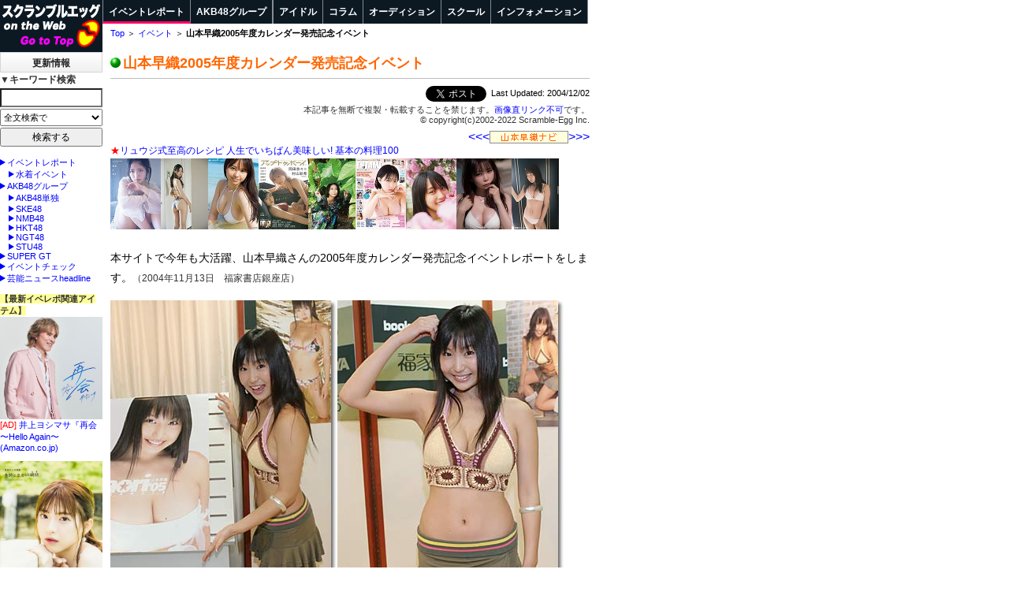

--- FILE ---
content_type: text/html
request_url: https://www.scramble-egg.com/artist/event/04yyamamoto_saori_cal.htm
body_size: 9265
content:
<!doctype html>
<html lang="ja"><!-- InstanceBegin template="/Templates/event_report.dwt" codeOutsideHTMLIsLocked="false" -->
<head prefix="og: http://ogp.me/ns# fb: http://ogp.me/ns/fb# article: http://ogp.me/ns/article#">
<meta charset="utf-8">
<!-- InstanceBeginEditable name="doctitle" -->
<title>山本早織2005年度カレンダー発売記念イベント [スクランブルエッグon the Web]</title>
<meta name="keywords" content="山本早織2005年度カレンダー発売記念イベント">
<!-- InstanceEndEditable -->

<meta name="viewport" content="width=device-width,initial-scale=1.0">
<meta name="color-scheme" content="light dark">
<link rel="shortcut icon" href="/favicon.ico" type="image/x-icon">
<link rel="apple-touch-icon" href="/apple-touch-icon-180x180.png" sizes="180x180">
<link rel="apple-touch-icon-precomposed" href="/apple-touch-icon-180x180.png" sizes="180x180">
<link rel="icon" href="/eggicon-192x192.png" type="image/png" sizes="192x192">
<link rel="alternate" type="application/rss+xml" title="RSS 1.0" href="https://www.scramble-egg.com/rss/whatsnew.rdf">
<script async src="https://www.googletagmanager.com/gtag/js?id=UA-899199-1"></script>
<script>window.dataLayer = window.dataLayer || [];function gtag(){dataLayer.push(arguments);}gtag('js', new Date());gtag('config', 'UA-899199-1');</script>
<link rel="stylesheet" href="../../css/firstview.css" media="all">
<script src="../../js/lib2020.js"></script>

<link rel="stylesheet" href="../../css/common.css" media="print" onload="this.media='all'">
<link rel="preload" href="../../css/smart2020.css" media="screen and (max-width: 764.98px)" as="style" onload="this.onload=null;this.rel='stylesheet'">
<link rel="preload" href="../../css/pc2020.css" media="screen and (min-width: 765px),print" as="style" onload="this.onload=null;this.rel='stylesheet'">
<link rel="preload" href="../../css/darkmode.css" media="(prefers-color-scheme:dark)" as="style" onload="this.onload=null;this.rel='stylesheet'">
<noscript>
<link rel="stylesheet" href="../../css/common.css" media="all">
<link rel="stylesheet" href="../../css/smart2020.css" media="screen and (max-width: 764.98px)">
<link rel="stylesheet" href="../../css/pc2020.css" media="screen and (min-width: 765px),print">
<link rel="stylesheet" href="../../css/darkmode.css" media="(prefers-color-scheme:dark)">
</noscript>
<script>!function(t){"use strict";t.loadCSS||(t.loadCSS=function(){});var e=loadCSS.relpreload={};if(e.support=function(){var e;try{e=t.document.createElement("link").relList.supports("preload")}catch(t){e=!1}return function(){return e}}(),e.bindMediaToggle=function(t){var e=t.media||"all";function a(){t.media=e}t.addEventListener?t.addEventListener("load",a):t.attachEvent&&t.attachEvent("onload",a),setTimeout(function(){t.rel="stylesheet",t.media="only x"}),setTimeout(a,3e3)},e.poly=function(){if(!e.support())for(var a=t.document.getElementsByTagName("link"),n=0;n<a.length;n++){var o=a[n];"preload"!==o.rel||"style"!==o.getAttribute("as")||o.getAttribute("data-loadcss")||(o.setAttribute("data-loadcss",!0),e.bindMediaToggle(o))}},!e.support()){e.poly();var a=t.setInterval(e.poly,500);t.addEventListener?t.addEventListener("load",function(){e.poly(),t.clearInterval(a)}):t.attachEvent&&t.attachEvent("onload",function(){e.poly(),t.clearInterval(a)})}"undefined"!=typeof exports?exports.loadCSS=loadCSS:t.loadCSS=loadCSS}("undefined"!=typeof global?global:this);</script>
<!-- InstanceParam name="category" type="text" value="" -->
<!-- InstanceParam name="canonical" type="boolean" value="false" -->
<!-- InstanceParam name="ogp" type="boolean" value="false" -->
<!-- InstanceParam name="value" type="text" value="" -->
<!-- InstanceParam name="imgurl" type="text" value="" -->
<!-- InstanceParam name="rel_links_opt" type="boolean" value="true" -->
<!-- InstanceParam name="id" type="text" value="event" -->
<!-- InstanceParam name="fotorama" type="boolean" value="false" -->
<!-- InstanceBeginEditable name="addstyle" -->
<meta property="og:description" content="">
<script type="application/ld+json"></script>
<script type="application/ld+json"></script>
<!-- InstanceEndEditable -->
</head>
<body id="event">
<header><!-- #BeginLibraryItem "/Library/logoNav.lbi" -->
<p id="sitelogo"><a href="/"><picture>
<source media="(max-width:764.98px)" srcset="/img/titlelogo18.png, /img/titlelogo18@2x.png 2x" width="160" height="48">
<source media="(min-width:765px)" srcset="/img/titlelogopc130.png, /img/titlelogopc130@2x.png 2x" width="130" height="66">
<img class="ie11" src="/img/titlelogopc130.png" alt="サイトトップへ" width="130" height="66"><span></span></picture></a></p>
<nav>
<ul>
<li><a href="/eventindex.htm">イベント<br>レポート</a></li>
<li><a href="/artist/akb48/">AKB48<br>グループ</a></li>
<li><a href="/artist/" id="w414">アイドル</a></li>
</ul>
<div id="nav-drawer">
<input id="nav-input" type="checkbox" class="nav-unshown">
<label id="nav-open" for="nav-input"><span></span></label>
<label class="nav-unshown" id="nav-close" for="nav-input"></label>
<div id="nav-content">
<ul>
<li><a href="/artist/" id="w375">アイドル</a></li>
<li><a href="/column/">コラム</a></li>
<li><a href="/audition/">オーディション</a></li>
<li><a href="/school/">スクール</a></li>
<li><a href="/info/">インフォメーション</a></li>
</ul><!--/nav-content--></div>
<!--/nav-drawer--></div>
</nav>
<!-- #EndLibraryItem -->
<ul id="BreadCrumbList">
<li><a href="/" target="_top">Top</a></li>
<li><a href="../../eventindex.htm">イベント</a></li>
<li><strong><!-- InstanceBeginEditable name="here" -->山本早織2005年度カレンダー発売記念イベント<!-- InstanceEndEditable --></strong></li>
</ul>
</header>
<div id="Wrapper">
<div id="Wtnsrch">
<p class="h_wtnew_btn"><a id="wtnew_a" href="/whatsnew.htm">更新情報</a></p>
<p class="sp_srch_btn pc_off"><a href="#sp_srch">検索する</a></p>
<div id="wtnew_info"></div><!-- #BeginLibraryItem "/Library/searchbox14.lbi" -->
<div id="modal">
<div id="sp_srch">
<a href="#" class="close_overlay"></a>
<div class="modal_window">
<h2>キーワード検索</h2>
<form action="/search.php" method="post" name="search2" id="search2" target="_blank" onSubmit="return checkkw2()">
<table class="kw_s_form_sp">
<tr><td class="graybold">▼キーワード検索</td></tr>
<tr><td><input class="kw" name="kw" type="text" accesskey="s" required></td></tr>
<tr><td><select name="engine">
<option value="namazu" selected>全文検索で</option>
<option value="y_egg">Yahooでサイト内を</option>
<option value="realtime">Yahooリアルタイムを</option>
<option value="auction">ヤフオク！を</option>
<option value="yahoo">YahooでWeb全体を</option>
<option value="amazon">Amazonで</option>
<option value="rakuten">楽天市場を</option>
<option value="dmm">DMM.comを</option>
<option value="eicbook">EIC-BOOKを</option>
</select></td></tr>
<tr><td><input type="submit" name="submit" value="検索する">
<input type="hidden" name="encode_hint" value="y"></td></tr>
</table>
</form>
<a href="#" class="btn_large">【戻る】</a>
</div><!--/.modal_window-->
</div><!--/#sp_srch-->
</div><!--/#modal-->
<!-- #EndLibraryItem -->
<!--/Wtnsrch--></div>
<main id="Contents">
<h1><span class="ball"></span><!-- InstanceBeginEditable name="h1" -->山本早織2005年度カレンダー発売記念イベント<!-- InstanceEndEditable --></h1>
<hr>
<div id="Updated"><a href="https://twitter.com/share" class="twitter-share-button" data-via="s_egg" data-count="none">ツイート</a>&nbsp;
<!-- InstanceBeginEditable name="date" -->Last Updated: 2004/12/02<br>
<!-- InstanceEndEditable --></div>
<div class="right credit"><small>本記事を無断で複製・転載することを禁じます。<span class="sp_off"><a href="../../info/restrictions02.htm#2">画像直リンク不可</a>です。</span><br>
&copy; copyright(c)2002-2022 Scramble-Egg Inc.</small></div>
<!-- InstanceBeginEditable name="navi" -->
<div align="right">
<table border="0" cellpadding="4" cellspacing="0">
<tr valign="middle">
<td class="s"><a href="04xyamamoto_saori.htm">&lt;&lt;&lt;</a></td>
<td><img src="../img/navi_sao.gif" alt="山本早織ナビ" width="100" height="16" title="山本早織イベントレポートを続けて見るときにご利用ください"></td>
<td class="s"><a href="04yyamamoto_saori.htm">&gt;&gt;&gt;</a></td>
</tr>
</table>
</div>
<!-- InstanceEndEditable -->
<div id="HeadAdTxt"></div>
<div id="ad_bnr_top"></div>
<div id="URI"></div>
<!-- InstanceBeginEditable name="body" -->
<div id="content">
<p>本サイトで今年も大活躍、山本早織さんの2005年度カレンダー発売記念イベントレポートをします。<span class="note">（2004年11月13日　福家書店銀座店）</span></p>
<p><img name="Photo1" src="img/04yyamasao_cal1.jpg" width="288" height="428" alt="Photo(山本早織)"><img name="Photo2" src="img/04yyamasao_cal2.jpg" width="288" height="428" alt="Photo"></p>
<p><span class="speak">「今日が18歳最後のイベントです」</span>というさおちゃん。もう19歳になった気分で、あんまり年は意識しなくなったそうです。</p>
<p>さて、今回のカレンダーのポイントは「完全プロデュース」。マネージャーと相談して衣装やシチュエーション、構図まですべてアイデアを出し、撮り下ろしたそうです。</p>
<p>意外にも<span class="speak">「実は生まれて初めてのカレンダー」</span>というさおちゃん。<span class="speak">「こんなに大きい自分になれてうれしいです」</span>と、もうすでに自分の部屋と廊下に貼って、妹の友達にもアピールしているのだとか。</p>
<p class="Ph_rCap" style="width: 228px;"><img src="img/04yyamasao_cal3.jpg" alt="Photo" width="228" height="338"><br>
<span class="caption">さおちゃんお気に入りの1～2月</span><br>
<br>
<img src="img/04yyamasao_cal4.jpg" alt="Photo" width="228" height="338"></p>
<p><span class="speak">「リビングに貼ろうとしたらお母さんが、『お父さんの仕事の人が来るのでちょっとそれは……』と却下された」</span>そうです。娘の水着を仕事関係の人に見られるのはやっぱり気がひけますよね。</p>
<p>――大人っぽい感じが多いような気がしますけど。<br>
<span class="speak">「そうですか？　自分ではわかんないです。でもデビュー当時から比べたら確実に大人っぽいですね(笑)」</span></p>
<p>――そりゃそうだ(笑)。気に入っている月はさっき1～2月って言ってましたがどこが？<br>
<span class="speak">「♪き～んの屏風にうつる日を～」</span><span class="note">（※いきなり歌い出す山本早織）</span><br>
マネージャー「金屏風に着物（柄の水着）を着てるっていうのをイメージして。髪型とマッチしてると思わない？」<br>
<span class="speak">「和が似合うらしいです」</span></p>
<p>カレンダーを作るにあたって、たくさん雑誌を見て、作りたいイメージがあったら切り抜くほど熱中したそうです。</p>
<p>――ファンの人にはどういう風に楽しんでもらいたですか？<br>
<span class="speak">「保存用には取っておいてほしいです。で、めくるたびに隣に貼っといてほしい。最後は全部貼ってあるって」</span><br>
――6枚貼るのは大変だよ。<br>
マネージャー「じゃあ来年はちっちゃいバージョンも作ろうかな」<br>
<span class="speak">「あと、大安とかそういうのが必要ですね。うちで大きい買い物するときは大安じゃないと買わないんですよ。車とか電化製品とか、見に行くのも買うのもなるべく大安で、赤口は絶対ダメなんです。お母さんが『ちょっとそれ書いてないのはマズイんじゃないの？』って(笑)。お母さん的分野では書いてほしい、みたいな」</span></p>
<p>――これだけ大きいカレンダーになるとホクロが目立つね。<br>
<span class="speak">「書いてませんよ(笑)。デビュー当時は、ホクロが消されてたんですよ。それを、（消さずに）つけていったら、胸だけ見てさおだってわかるって言われますね」</span></p>
<p>次週のDVDイベントレポートもお楽しみに。<span class="note">（撮影・取材　岡田）</span></p>
<!--/content--></div>
<!-- #BeginLibraryItem "/Library/backtoTop.lbi" -->
<div class="bkt"><a href="#" class="toTop">▲ この記事の先頭へ</a></div>
<!-- #EndLibraryItem -->
<p class="related">●関連アイテム</p>
<table border="0" cellpadding="4" cellspacing="0" class="items">
<tr>
<td><a href="https://www.amazon.co.jp/exec/obidos/ASIN/4777410870/scrambleeggco-22" target="_blank"><img src="../../goods/cal4777410870.jpg" alt="山本早織2005年度カレンダー" width="64" height="90" border="0"></a></td>
<td><span class="red">★</span><a href="https://www.amazon.co.jp/exec/obidos/ASIN/4777410870/ref=nosim/scrambleeggco-22" target="_blank">山本早織2005年度カレンダー</a><br>
<br>
<span class="s">トライエックス</span><span class="s"><br>
2,100円（税込）<br>
ISBN 4777410870<br>
2004年11月</span></td>
<td><a href="https://www.amazon.co.jp/exec/obidos/ASIN/B00065GZI0/scrambleeggco-22" target="_blank"><img src="../../goods/B00065GZI0.jpg" alt="cover" width="64" height="90" border="0"></a></td>
<td><span class="red">★</span><a href="https://www.amazon.co.jp/exec/obidos/ASIN/B00065GZI0/ref=nosim/scrambleeggco-22" target="_blank">山本早織 VIVA ! そら。真っさお。</a> <br>
<span class="s"><br>
GPミュージアムソフト<br>
3,990円（税込）<br>
DVD<br>
2004年11月</span></td>
<tr>
<td colspan="4"><span class="or1">▶</span><a href="https://www.amazon.co.jp/s/ref=as_li_ss_tl?k=%E5%B1%B1%E6%9C%AC%E6%97%A9%E7%B9%94&__mk_ja_JP=%E3%82%AB%E3%82%BF%E3%82%AB%E3%83%8A&ref=nb_sb_noss_1&linkCode=ll2&tag=scrambleeggco-22&linkId=fa3e77f6d2b20d2ed9dd0a410eb86702&language=ja_JP" target="_blank">Amazonで山本早織をサーチ</a></td>
</tr>
</table>

<div id="RelArt">
<h4>●関連記事</h4>
<table width="100%" border="0" cellspacing="1" cellpadding="1" class="clmtbl2">
<tr>
<td class="graybold">2005年度カレンダー発売記念イベントレポート一覧</td>
</tr>
<tr>
<td class="s"><span class="tb"></span><a href="04ztanabe_hoshino.htm">田辺はるか／星野飛鳥2005年度カレンダー発売記念イベント</a></td>
</tr>
<tr>
<td class="s"><span class="tb"></span><a href="04yyamamoto_saori_cal.htm">山本早織2005年度カレンダー発売記念イベント</a></td>
</tr>
<tr>
<td class="s"><span class="tb"></span><a href="04yhorikita_maki.htm">堀北真希2005年度カレンダー発売記念イベント</a></td>
</tr>
<tr>
<td class="s"><span class="tb"></span><a href="04xshimamoto_risa.htm">島本里沙2005年カレンダー発売記念イベント</a></td>
</tr>
<tr>
<td class="s"><span class="tb"></span><a href="04xkosaka_yuka.htm">小阪由佳2005年度カレンダー発売記念イベント</a></td>
</tr>
<tr>
<td class="s"><span class="tb"></span><a href="04xishii_meguru.htm">石井めぐる2005年度カレンダー発売記念イベント</a></td>
</tr>
<tr>
<td class="s"><span class="tb"></span><a href="049kirimura_moe.htm">桐村萌絵2005年度カレンダー発売記念イベント</a></td>
</tr>
</table>
<ul><li>
<a href="../yamamoto_saori.htm">Recommended Eggs - 山本早織</a>
</li></ul>
<!-- #BeginLibraryItem "/Library/rep_sao.lbi" -->
<h4><strong>本サイトに掲載されている山本早織イベントレポートは全部で37本です。</strong></h4>
<ul class="rep_libli_gen">
<li>37☆<a href="/artist/event08/urahara01.htm">小阪由佳主演映画『URAHARA』完成披露試写会</a> (08年2月)</li>
<li>36☆<a href="/artist/event08/mizugi_bowling01.htm">MONDO21「水着でストライク！グラドル・ボウリング」出演者紹介</a>(08年1月)</li>
<li>35☆<a href="/article/yamasao_maid.htm">舞台『メイド喫茶の神様』出演への意気込みを語る</a>(07年3月)</li>
<li>34☆<a href="/artist/event06/koisuru02.htm">長谷部優、長澤奈央、山本早織『恋する!?キャバ嬢』DVD-BOX発売記念イベント</a>(06年7月)</li>
<li>33☆<a href="/artist/event06/yamamoto_saori02.htm">山本早織DVD BOX『BloomingBOX』発売記念イベント</a>(06年5月)</li>
<li>32☆<a href="/artist/event06/yamamoto_saori01.htm">山本早織写真集『Delusion』発売記念イベント</a>(06年2月)</li>
<li>31☆<a href="/artist/event06/1koisuru.htm">テレビ東京日曜深夜『恋する!?キャバ嬢』制作記者会見</a>(05年12月)</li>
<li>30☆<a href="/artist/event05/yyamamoto_saori.htm">DVD『やまも～ろ -Welcome 20-』発売記念イベント</a>(05年11月)</li>
<li>29☆<a href="/artist/event05/xyamamoto_saori.htm">DVD『さおり～た-Thank you 19-』発売記念イベント</a>(05年10月)</li>
<li>28☆<a href="/artist/event05/8yamamoto_saori.htm">DVD『ぷりんアラモードBOX』発売記念イベント</a>(05年8月)</li>
<li>27☆<a href="/artist/event05/7yamamoto_saori.htm">DVD『APPLE』発売記念イベント</a>(05年7月)</li>
<li>26☆<a href="/artist/event05/5yamamoto_saori.htm">トレーディングカード発売記念イベント</a>(05年5月)</li>
<li>25☆<a href="/artist/event05/5bombcardhyper2.htm">石井めぐる、山本早織、桐村萌絵トレーディングカード「まるごとコスプレ2005」発売記念イベント</a>(05年5月)</li>
<li>24☆<a href="/artist/event05/4yamamoto_saori.htm">DVD『AMUSE』発売記念イベント</a>(05年4月)</li>
<li>23☆<a href="/artist/event05/3bonzo.htm">東京MXテレビ『大進撃放送BONZO!』記者会見</a>(05年3月)</li>
<li>22☆<a href="/artist/event05/2yamamoto_saori.htm">DVD『起きて。ワタシ』発売記念イベント</a>(05年2月)</li>
<li>21☆<a href="/artist/event05/2yamasao_aou.htm">AOU2005アミューズメント・エキスポに出演</a>(05年2月)</li>
<li>20☆<a href="/artist/event05/1yamamoto_saori.htm">「カウントダウンパーティ"04」in東京ジョイポリス</a>(04年12月)</li>
<li>19☆<a href="/artist/event/04yyamamoto_saori.htm">DVD『VIVA! そら。真っさお』発売記念イベント</a>(04年11月)</li>
<li>18☆<a href="/artist/event/04yyamamoto_saori_cal.htm">2005年度カレンダー発売記念イベント</a>(04年11月)</li>
<li>17☆<a href="/artist/event/04xyamamoto_saori.htm">DVD『妹・早織』発売記念イベント</a>(04年10月)</li>
<li>16☆<a href="/artist/event/049bigsite.htm">山本早織、松本さゆき、第42回アミューズメントマシンショーに登場</a>(04年9月)</li>
<li>15☆<a href="/artist/event/048yamasao_seoul.htm">DVD「山本早織/Saori no Tenshi in Seoul」発売記念イベント</a>(04年8月)</li>
<li>14☆<a href="/artist/event/047yamasao_letter.htm">6thDVD『Letter』発売記念イベント</a>(04年7月)</li>
<li>13☆<a href="/artist/event/047yamasao_bizarre.htm">山本早織主演『退魔天使ビザールシューター』発売記念イベントin秋葉原Deluxe</a>(04年7月)</li>
<li>12☆<a href="/artist/event/046bizarre_shinjuku.htm">山本早織主演『退魔天使ビザールシューター』発売記念イベントin新宿</a>(04年6月)</li>
<li>11☆<a href="/artist/event/046bizarre_sunshine.htm">山本早織、遠藤もえ、森下まい『退魔天使ビザールシューター』プレイベントin サンシャインシティ</a>(04年6月)</li>
<li>10☆<a href="/artist/event/045yamasao_vcine.htm">山本早織初主演Vシネ『退魔天使ビザールシューター』イベントinドリームパーティー</a>(04年5月)</li>
<li>9☆<a href="/artist/event/044yamasao_5thdvd.htm">5thDVD「ぷりぷりプリン！」発売記念イベント</a>(04年4月)</li>
<li>8☆<a href="/artist/event/043yamasao_sunchu.htm">写真集「Sun-Chu」発売記念サイン会</a>(04年3月)</li>
<li>7☆<a href="/artist/event/043yamasao_cd.htm">CD「一瞬～トキ～」発売記念ライブ・握手＆水着撮影会</a>(04年3月)</li>
<li>6☆<a href="/artist/event/042yamasao_aou.htm">AOU2004アミューズメントエキスポSEGAブースに出演</a>(04年2月)</li>
<li>5☆<a href="/article/tandmtv.htm">アイドルTV『ネットエンジェルズ』公開収録＆クリスマスパーティー</a>(03年12月)</li>
<li>4☆<a href="/article/yamasao_saory.htm">4thDVD「I LOVE SAORY」発売記念イベント</a>(03年11月)</li>
<li>3☆<a href="/article/yamasao_18th.htm">18thバースデーパーティーin東京ジョイポリス</a>(03年11月)</li>
<li>2☆<a href="/article/yamasao_dvd2.htm">3rdビデオ＆DVD「ぴちぴちピーチ！」発売記念イベント</a>(03年8月)</li>
<li>1☆<a href="/article/yamasao_dvd.htm">DVD「Pure Smile」発売記念サイン＆握手会</a>(03年7月)</li>
</ul>
<!-- #EndLibraryItem -->
</div>

<p><font color="333333">●関連サイト<br>
<span class="tg"></span></font><a href="http://www.runonpro.co.jp" target="_blank">ルノンプロモーション</a>(所属事務所) <br>
<span class="tg"></span><a href="http://www.yamamotosaori.com/" target="_blank">山本早織ホームページ</a>（自己紹介ムービーが見られます）</p>
<!-- InstanceEndEditable -->
<div id="RelSrch" class="watermark">
<h4>●キーワード検索</h4>
<form action="/search.php" method="post" name="y_search" target="pr" id="y_search" onSubmit="return checkkw3()">
<p><input class="kw" name="kw" type="text" id="srchInput"><input type="submit" name="submit" value="検索" id="srchBtn" onclick="document.getElementById('srchInput').focus();"></p>
<p class="y_s_label"><label><input type="radio" name="engine" id="engine101" value="y_egg"  checked="checked" class="radio">サイト内検索</label>
<label><input type="radio" name="engine" id="engine102" value="yahoo">ウェブ検索</label><input type="hidden" name="encode_hint" value="y"></p>
</form>
</div><!-- / RelSrch-->
<script>
(function(){var sb=document.getElementById('RelSrch');if(sb&&sb.className=='watermark'){var si=document.getElementById('srchInput');var f=function(){si.className='nomark'};var b=function(){if(si.value==''){si.className=''}};si.onfocus=f;si.onblur=b;if(!/[&?]p=[^&]/.test(location.search)){b()}else{f()}}})();
</script>
<div id="evnew_info"></div>
<p class="right credit clear"><small>本記事を無断で複製・転載することを禁じます。<span class="pc_off"><br>
</span> copyright(c)2002-2022 Scramble-Egg Inc.</small></p>
<div id="page-top"><a href="#">▲</a></div>
<!--/Contents--></main>
<div id="LocalNavi">
<div id="Lnavi1st">
<p class="rel_links"><span class="tb"></span><a href="../../eventindex.htm">イベントレポート</a><br>
　<span class="tb"></span><a href="../mizugi-event.htm">水着イベント</a><br>
<span class="tb"></span><a href="../akb48/">AKB48グループ</a><br>
　<span class="tb"></span><a href="../akb48/only-akb48.htm">AKB48単独</a><br>
　<span class="tb"></span><a href="../ske48/">SKE48</a><br>
　<span class="tb"></span><a href="../nmb48/">NMB48</a><br>
　<span class="tb"></span><a href="../hkt48/">HKT48</a><br>
　<span class="tb"></span><a href="../ngt48/">NGT48</a><br>
　<span class="tb"></span><a href="../stu48/">STU48</a><br>

<span class="tb"></span><a href="../supergt/">SUPER GT</a><br>
<span class="tb"></span><a href="../../whatsevent.htm">イベントチェック</a><br>
<span class="tb"></span><a href="/news/">芸能ニュースheadline</a><br>
</p>
<div id="Eve204"></div>
<div id="Bnr125rtn"></div>
<script>$(function(){$.getScript("/js/ad_bnr125_rtn.js", function(){$("#Bnr125rtn").html(strBnr125txt);});});</script>

<!-- /Lnavi1st--></div>
<div id="Lnavi2nd"><div id="BestDVD"></div><script>$(function(){$("#BestDVD").load("/rss/amz-best-dvd.htm");});</script>
<!--/Lnavi2nd--></div>

<div id="Lnavi3rd">
<div id="BestPhoto"></div>
<!--/Lnavi3rd--></div>
<script>$(function(){$("#BestPhoto").load("/rss/amz-best-photobook.htm");});</script>


<!-- #BeginLibraryItem "/Library/backtoTop.lbi" -->
<div class="bkt"><a href="#" class="toTop">▲ この記事の先頭へ</a></div>
<!-- #EndLibraryItem -->
</div><!--/LocalNavi-->
</div><!--/Wrapper-->
<hr class="clear">
<script>
$(function(){$("#wtnew_info").load("/rss/whatsnew8.htm");});
$(function(){$("#evnew_info").load("/rss/eventnew8.htm");});
$(function(){$.getScript("/js/head_ad_txt.js", function(){$("#HeadAdTxt").html(head_ad_txt);});});
$(function(){$("#ad_bnr_top").load("/rss/amz-bnr-bestseller.htm");});
document.getElementById("URI").innerHTML = "この文書のURLは " + location.href + " です。";
$(function(){$.getScript("/js/eve204.js", function(){$("#Eve204").html(strEVE204);});});
</script>
<script>
$(function(){$('#RelArt ul:not([class]) li').addClass('rel_links');}); //スマホ用
</script>
<script>var Scrolling=0,timeoutId=null,pgTop=$("#page-top");$(window).scroll((function(){$(window).scrollTop()>750?(pgTop.addClass("isScrolling"),clearTimeout(timeoutId),timeoutId=setTimeout((function(){Scrolling=0,pgTop.removeClass("isScrolling")}),4800),$("body").on("touchmove",(function(){Scrolling=1,pgTop.addClass("isScrolling"),clearTimeout(timeoutId)}))):pgTop.removeClass("isScrolling")}));</script>
<!-- #BeginLibraryItem "/Library/footer18.lbi" -->
<footer>
<ul>
<li><a href="/" target="_top">HOME</a></li>
<li><a href="/eventindex.htm">イベントレポート</a></li>
<li><a href="/artist/akb48/">AKB48グループ</a></li>
<li><a href="/artist/">アイドル</a></li>
<li><a href="/column/">コラム</a></li>
<li><a href="/audition/">オーディション</a></li>
<li><a href="/school/">スクール</a></li>
<li><a href="/info/">インフォメーション</a></li>
</ul>
<p><small>ご要望、ご感想、情報掲載、広告のお問い合わせは <a href="&#0109;ailt&#x06f;&#x3a;&#00105;nf&#0111;&#064;&#115;&#x063;&#x072;a&#13;m&#x062;le-&#x065;&#x0067;g&#x2E;co&#x06d;">i&#x6e;f&#x6F;&#x40;&#115;c&#114;&#x61;m&#98;le&#x2D;&#x65;&#x67;g&#x2E;c&#x6f;m</a> まで。</small></p>
<script type="text/javascript">
$(window).on('load resize', function(){var w = $(window).width();var x = 748;if (w > x){$("#nav-input").prop('checked',false);}});function whatsNewNavi(){var e=window.innerWidth||document.documentElement.clientWidth;var t=765;if(e<t){$("#wtnew_a").unbind();$("#wtnew_a").attr("href","javascript:void(0)");$("#wtnew_info").unbind();$("#wtnew_a").click(function(){$("#wtnew_info").toggle()})}else if(window.ontouchstart === null){$("#wtnew_a").attr("href","javascript:void(0)");$("#wtnew_info").unbind();$("#wtnew_a").click(function(){$("#wtnew_info").toggle()})}else{$("#wtnew_a").unbind();$("#wtnew_a").attr("href","/whatsnew.htm");$("#wtnew_a").hover(function(){$("#wtnew_info").show();$("#wtnew_info").on({mouseenter:function(){$("#wtnew_info").css("display","block")},mouseleave:function(){$("#wtnew_info").css("display","none")}})},function(){$("#wtnew_info").hide()})}}$(function(){whatsNewNavi();$(window).resize(function(){whatsNewNavi()})})
</script>
</footer><!-- #EndLibraryItem -->
<script>window.twttr = (function(d, s, id) {var js, fjs = d.getElementsByTagName(s)[0],t = window.twttr || {}; if (d.getElementById(id)) return t;js = d.createElement(s);js.id = id;js.src = "https://platform.twitter.com/widgets.js";fjs.parentNode.insertBefore(js, fjs);t._e = [];t.ready = function(f) {t._e.push(f);}; return t;}(document, "script", "twitter-wjs"));</script>
</body>
<!-- InstanceEnd --></html>


--- FILE ---
content_type: text/html
request_url: https://www.scramble-egg.com/rss/amz-best-dvd.htm
body_size: 464
content:
<h4 class="m0"><strong>【Amazonアイドル売れ筋DVD】</strong></h4>
<p><a target="_blank" href="https://amzn.to/3HdNF5W" rel="noopener"><img src="https://images-fe.ssl-images-amazon.com/images/I/71sQSCtLKGL._SL390_.jpg" width="130" height="185" loading="lazy" alt="相沢菜々子" title="相沢菜々子／ナナブンノハチ [DVD]"><br>
<span class="red">[AD] </span>相沢菜々子／ナナブンノハチ [DVD]</a></p>
<p><a target="_blank" href="https://amzn.to/3kDRIRl" rel="noopener"><img src="https://images-fe.ssl-images-amazon.com/images/I/81FMuKaCN3L._SL390_.jpg" width="130" height="183" loading="lazy" alt="下村明香" title="下村明香 さやかの時間 [DVD]"><br>
<span class="red">[AD] </span>下村明香 さやかの時間 [DVD]</a></p>
<p><a target="_blank" href="https://amzn.to/3jfPh7l" rel="noopener"><img src="https://images-fe.ssl-images-amazon.com/images/I/813COPPw+vL._SL390_.jpg" width="130" height="185" loading="lazy" alt="肥川彩愛" title="肥川彩愛　Iris [DVD]"><br>
<span class="red">[AD] </span>肥川彩愛　Iris [DVD]</a></p>
<p><a target="_blank" href="https://amzn.to/3WLctYH" rel="noopener"><img src="https://images-fe.ssl-images-amazon.com/images/I/81Acvt32N8L._SL390_.jpg" width="130" height="184" loading="lazy" alt="日下部ほたる" title="日下部ほたる　まるちぷれいやー [DVD]"><br>
<span class="red">[AD] </span>日下部ほたる　まるちぷれいやー [DVD]</a></p>
<p><a target="_blank" href="https://amzn.to/3Rc0OAY" rel="noopener"><img src="https://images-fe.ssl-images-amazon.com/images/I/716CWIX3+qL._SL390_.jpg" width="130" height="184" loading="lazy" alt="中島史恵" title="中島史恵 fumie54♥ [DVD]"><br>
<span class="red">[AD] </span>中島史恵 fumie54♥ [DVD]</a></p>



--- FILE ---
content_type: text/css
request_url: https://www.scramble-egg.com/css/pc2020.css
body_size: 3609
content:
@charset "utf-8";

/* min-width: 765px */
/****************************************765以上
/* Table of Contents
Contents Common Style
headings and p
margin 0
s & smaller
note
caption
list
setlist
イベントジャンプ
基本テーブル
credit
* Ph_l Ph_r
BackToTop
関連アイテム
RelSrch 本文キーワード検索
関連サイト&最新イベント
rep_libtbl_gen
48関連リンク
* footer
* 未整理分
************************************/

/****************************************765以上
* Contents Common Style
************************************/


/****************************************765以上
* headings and p 
*******************************/
/* 隣接セレクタは後ろの項目が適用される */
h1 + p{
	margin-top: 12px;
}
h1 + div{
	margin-top: 4px;
}
p + h2, p + h3{
	margin-top: 1.2em;
}
.h2like {
	font-size: 115%;
	font-weight: bold;
}
/*h3 {
	font-size: 1.125rem;
	line-height:1.5;
}*/ /* fvに移動 */
.h3like {
	font-size: 100%;
	font-weight: bold;
	color: #063;
}
.event h3 {
/*	font-size: 18px;*/
	font-size: 112.5%;
}
.h4like {
	font-size: 100%;
	font-weight: bold;
	color: #063;
	margin-bottom: 0em;
}
div.credit + hr{
	margin-top:2px;
}

/****************************************765以上
* margin 0 
*******************************/
#Contents p.m0{
	margin-bottom:0;
}
.lh15, .#Contents p.lh15{
	line-height: 1.5;
}
/****************************************765以上
*  s & smaller
*******************************/
#content p.s{
	font-size: 12px;
	line-height: 1.5;
	margin-bottom:8px;
}
/********** smaller（サイズ固定） **********/
#content p.greensmler, 
#content td.greensmler, 
#content span.greensmler{
	font-size: 12px;
	line-height: 1.6;
}
#content table.s td, #content table.s th{
	font-size: 12px;
	line-height: 1.5;
	border:1px solid #ccc;
	padding:2px;
}
#content table td span.s{
	font-size:12px;
	line-height: 1.45;
}

/****************************************765以上
* note 
*******************************/
span.note{
/*	font-size:12px;*/
/*	font-size:75%; 継承されている*/
	font-size:12px;
	line-height: 1.45;
}
#Contents p.note{
/*	font-size:75%;*/
	font-size:12px;
	line-height: 1.6;
}
#Contents #content td p.note, 
#content table.note, 
#content td.note{
	font-size:12px;
}
#content table.note td{
	padding:6px 6px 4px 6px;
	border:1px solid #999;
	vertical-align:top;
}
#content td.note{
	line-height: 1.45;
}
#Contents #content td p.note{
	line-height: 1.6;
}
/****************************************765以上
* caption
*******************************/
#content p.caption, #content p span.caption, #ContentsAppend p.caption{
/*	font-size: 75%;*/
	font-size:12px;
	line-height: 1.6;
}
td.caption{
	font-size: 75%;
	font-size:12px;
	line-height: 1.6;
}
input,select,textarea{
   font-size:14px;
}
/****************************************765以上
/* list
********************************************************************/
#content ul{
/*	font-size: 14px;*/
	font-size: 87.5%;
	line-height:1.7;
}
#content ul#new_article li p{
	font-size: 14px;
	line-height:1.5;
}
#content ol{
	font-size: 87.5%;
	line-height:1.7;
	margin-bottom:16px;
	font-size: 87.5%;
	list-style-type:decimal;
	margin:0.2em 0 1em 0;
	padding-left: 2.3em;
}

.best5 {
	margin-top:0.5em;
}
#content ol.best5{
	margin-left:1em;
	padding-left: 1.5em;
}
#column #content ol{
	font-size: 87.5%;
	line-height: 1.7;
	list-style-type: decimal;
	color: #063;
	font-weight: bold;
}
.clmol {
/*	font-size: 14px;*/
	font-size: 87.5%;
	line-height: 1.7;
	list-style-type: decimal;
	color: #063;
	font-weight: bold;
	padding:0 0 0 2.4em;
}

#column #content ul {
	font-size: 87.5%;
	line-height: 1.7;
	list-style-type: disc;
	color: #006633;
	font-weight: bold;
	margin-left: 2em;
	padding: 0;
}

.clmul {
	font-size: 87.5%;
}

/****************************************765以上
/* setlist
********************************************************************/
#content p.setlist, #content td.setlist,#content ol.setlist{
	color: #1c1c1c;
/*	font-size: 75%;*/
	font-size: 0.81em;
}
#content div.setlist p{
	color: #1c1c1c;
/*	font-size: 12px;*/
	font-size: 0.81em;
}
#content .multiclm-a{
	-moz-column-count:2;
	-webkit-column-count:2;
	-o-column-count:2;
	column-count:2;
}

#content .multiclm-a p{
	font-size: 75%;
/*	margin-bottom:0;*/
}

#content .multiclm-a p:last-child{
	margin-bottom:1.2em;
}


/****************************************765以上
/* イベントジャンプ
*******************************/
.eventjump select{
/* 指定しても効かない*/
	height:24px;
}


/****************************************765以上
* 基本テーブル
*******************************/
#Contents #content table p{
	font-size:14px;
	line-height:1.7;
	margin-bottom:16px;
}
#content table{
	font-size:14px;
	line-height:1.7;
	margin-bottom:16px;
}
/****************************************765以上
* credit
*******************************/
#Contents .credit, #ContentsAppend .credit{
/*	font-size:68.75%;*/
	font-size:11px;
	line-height:1.25;
	margin-bottom:0.5em;
}
/****************************************765以上
* Ph_l Ph_r
*******************************/
.Ph_rCap{
float:right;
margin: 2px 0 0 8px;
height:auto;
vertical-align:top;
}
#content p.photo_cap300{
	width:300px;	
}
#content p.photo_cap{
/*	max-width:304px;:*/
}
#content img.max_half{
	max-width:304px;
	height:auto;
	vertical-align:top;
}
#content div.photo_cap300{
	width:300px;
	float:left;
}
/****************************************765以上
* BackToTop 
*******************************/
#LocalNavi .bkt, #event #ContentsAppend .bkt, #prof #Special .bkt{
	display:none;
}
.toTop{
	padding: 6px 10px 6px 10px;
/*	font-size:12px;*/
/*	font-size:75%;*/
	font-size: 0.75rem;
}
.toTop:link,.toTop:visited{
	color: #000;
}
a.toTop:hover{
	color: #00f;
}
/****************************************765以上
/* 関連アイテム
*******************************/
div.items{
	overflow:hidden;
/*	以下は指定済み */
/*	background-color:#efefef;
	margin-bottom:0;*/
}
table.items td{
	font-size:14px;
	line-height:1.35;
	box-sizing: border-box;
}
table.items td .s{
	font-size:12px;
}
table.items td:nth-child(odd){
	width:12%;
}
table.items td:nth-child(even){
	width:38%;
}
table.items .capp{
	font-size:12px;
}
#content table.item2{
	/* itemをWideに使う場合 */
/*	border:0;*/
	margin-bottom:0;
	border:none;
}
table.item1{
	/* 親要素は変化する */
	width:50%;
	float:left;
/*	display:inline-block;*/
/* 	border:0; */
	margin-bottom:0;
	border:none;
}
table.item1 td ,table.item2 td{
/*	padding:4px;
	vertical-align:top;*/
/*  ↑指定済み分 */
	font-size:87.5%;
	line-height:1.35;
}
table.item1 td:nth-child(1){
	width:24%;
}
table.item1 td:nth-child(2){
	width:76%
}
table.item1 td .s, table.item1 td .capp{
	font-size:78.57%; /* 継承しない*/
	font-size:12px;
}
p.item1{
	clear:both;
	width:98.67%;
	font-size:87.5%;
/*  以下指定済み */
/*	background:#ffffdd;
	padding:4px;
	margin-top:0; */
}

/****************************************765以上
RelSrch 本文キーワード検索
****************************************/
#RelSrch{
width:390px;
_width:388px;
margin-bottom:10px;
}
#RelSrch *{
margin:0;
padding:0;
font-size:13px;
}
#RelSrch #srchInput{
width:288px; 
margin-left:4px;
margin-right:4px;
vertical-align:bottom;
}
#RelSrch #srchBtn{
width:80px;
}
#RelSrch.watermark #srchInput{
padding:1px 1px 2px 1px;
border:1px solid #a5acb2;
background: #fff url(../img/yjlogo_type4.gif) center center no-repeat;
}

#RelSrch.watermark #srchInput.nomark{
background: #fff;
}
#RelSrch p.y_s_label label{
margin: 10px 16px 0px 4px;
font-size: 12px;
font-size: 11px;
}
#RelSrch p.y_s_label label input{
margin-top:4px;
margin-right:4px;
vertical-align:middle; 
position:relative;
top:-2px;
}
#RelSrch p{
	margin-bottom:4px;
}

/****************************************765以上
/* 関連サイト&最新イベント
*******************************/
#RelArt h4, #RelExt h4, #RelSrch h4, #RelEve h4,
#Contents p.related, #Contents h3.related, #Contents p.relx{
/*	font-size: 87.5%;*/
	font-size: 0.875rem;
}
#RelArt ul, .RelArt ul,#RelExt ul,  .RelExt ul{
/*	font-size:75%; 子要素に継承されてしまう*/
	font-size:12px;
	line-height:1.65;
}
#RelArt	ul li a,.RelArt	ul li a,#RelExt	ul li a, .RelExt ul li a,
#Contents p.related a, #Contents p.relx a{
/*	font-size: 108.3%; */
	font-size:13px;
}
#prof .RelExt ul{
	font-size:12px;
	margin-bottom:8px;
}
#RelExt ul li a, .RelExt ul li a, .RelExt ol li a{
	padding-left: 0.25em;
}
#RelEve ul{
	font-size:75%;
	line-height:1.3;
}
/*#RelEve ul{
	grid-template-columns: repeat(auto-fit, minmax(65px, 1fr));
}
#RelEve ul li img{
	width: 100%;
}
#RelEve ul li:nth-child(10){
	display: none;
}
*/
/****************************************765以上
/* rep_libtbl_gen （ライブラリで使用しているテーブルリストの標準スタイル）
**************************************************************************/
table.rep_libtbl_gen td{
	font-size:13px;
}
/****************************************765以上
/* 48関連リンク
*******************************/
#RelArt ul li.year{
	font-size:14px;
}
#RelArt ul li.year:before{
	content:"";
}
#RelArt ul.art48look ul li{
	font-size:11px;
}
#RelArt ul.art48look ul li a{
	font-size:12px;
}
#clmakb48 p{
	font-size:13px;
	/* 指定済み*/
}
#Contents .comment p{
	font-size:13px;
	line-height: 1.6;
	margin-bottom:0.8em;
}
/****************************************765以上
* footer 
*******************************/
footer{
	/*font-size:11px;*/
	font-size:68.75%;
}
footer ul{
	margin: 0;
	padding:0;
}
footer li{
	margin-left:6px;
	padding-left:6px;
	border-left:1px solid #333;
}
footer li:first-child{
	margin-left:0;
	border-left:none;
}
footer li a{
	display:block;
	padding:0px;
}
footer p{
	margin-left:6px;
}
/****************************************765以上
* 未整理分
*******************************/
/****************************************765以上
 senkyotbl16 総選挙結果テーブル 
*******************************/
.senkyotbl16 thead tr th{
	padding:10px 3px;
}
.tbl-flow-x::-webkit-scrollbar{
	 height: 16px;
}
/****************************************765以上
/* Column Layout
#content .c2_left,
#content .c2_right{
width:300px;
float:left;
overflow:hidden;
}
#content .c2_left{
clear:both;
}
#content .c2_left h3,#content .c2_right h3{
margin-top:10px;
margin-bottom:2px;
}
#content .c2_left p.ph,#content .c2_right p.ph{
margin:6px 0 0 0; 
}
#content .c2_left p.cap,#content .c2_right p.cap{
padding-right:6px;
}
*******************************/
/****************************************765以上
* Column Related Links
*******************************/
#RelArt table.clmlook{
/*	font-size:12px;*/
	font-size: 75%;
}
#RelArt h5{
	padding:4px;
}

/************************************************************************************** */

/*------------------------------------------------------------------------------- 
@media print
/******************************************************************************** */
@media print{
/* font-size control */
/* 12pt   = 16.9Q */
/* 10.5pt = 14.7Q */
/*  9.5pt = 13.3Q */
/*  9.2pt = 13Q */
/*  8.5pt = 12Q */
/*  8pt   = 11.2Q */
/*  7.5pt = 10.5Q */
/*  7pt   =  9.8Q */
/*  6.5pt =  9.1Q */
/* font-size control */
body {font-size: 9.2pt; background-color:#fff;}
h1,h2,h3 {font-size: 12pt;}
.h2like{font-size: 10.5pt; font-weight: bold;}
h4 {font-size: 9.5pt;}
.greenbold{font-size: 9.5pt; font-weight: bold;}
#RelArt h4,#RelExt h4{font-size: 9.2pt;}
#content p{font-size: 9.2pt; line-height: 160%;}
.related,.relx {font-size: 8.5pt;}
#content .note, .greensmler, .grays, .caption, .capp,.note{font-size: 8pt;}
#RelArt ul,#RelArt li,#RelExt ul,#RelExt li{font-size: 7.5pt;}
.s, .grays, .caption, .capp{font-size: 7.5pt;}
#content table.w_event{font-size: 7.5pt;}
#BreadCrumbList{margin-top:0;padding-top:0;font-size: 7.5pt;}

#Updated, .sml{font-size: 7pt;}
#Contents .credit,#ContentsAppend .credit{font-size: 7pt;}

/* font control */

/* margin padding control */
h1{ margin-top: 0.5em;margin-left: 140px;}
/* #info h1{margin-top:24px;} */

.clmol {padding-left: 3.4em;}

/* width control */
#Wrapper{width:608px;}
#Contents{
	width:608px;
	margin: 0;
	padding:0;
	float: none;
}
#Contents hr:first-of-type{
/*	display: none;*/
	clear: both;
}
/* Image control */
#event #Contents img,
#event48 #Contents img,
#schoolrep #Contents img{
	max-height: 156mm;
	width:auto;
}

/* Background control */
#column,#school,#info {background-color:#fff;}

/* Display control */
#sitelogo{width:130px; height: 66px;}
nav{display: none;}
#Wtnsrch{display: none;}
#RelSrch{display: none;}
#HeadAdTxt,
#ad_bnr_top,
.btn_line,
.twitter-share-button,
.bkt,
#modesw{
display: none;
}
#info #LocalNavi{display:none;}
.yads_ad{display:none;}
#prof #Special, #prof #btmrcmegg, #LocalNavi{
	display:none;
}
#info #Contents, #column #Contents{
 width:608px;
 float:none; 
}
.ad_evrep_dmm,#ad_bs{
	display:none;
}
div.fotorama .fotorama__stage{
	display:none;
}
#rep_akb48,#rep_ske48,#rep_nmb48{
	display:none;
}
#evnew_info{
	display:none;
}

/* Print control */
.break{page-break-after:always;}
#URI {display: block;
font-size: 7pt;
}
.hide {display: none;}
#RelExt a[href]:after{content: " (" attr(href) ") ";}

/*------------------------------------------------------------------------------- 
end of @media print */
}
/******************************************************************************** */



--- FILE ---
content_type: application/javascript
request_url: https://www.scramble-egg.com/js/ad_bnr125_rtn.js?_=1769532179243
body_size: 1265
content:
// idxside8-2　125ｘ125
var banner125 = new Array(
'<a href="https://px.a8.net/svt/ejp?a8mat=3HR6WO+6RIB76+4EPW+6DRLT" rel="nofollow" target="_blank"><img border="0" width="256" height="256" alt="" src="https://www29.a8.net/svt/bgt?aid=211220664409&wid=001&eno=01&mid=s00000020570001072000&mc=1"></a><img border="0" width="1" height="1" src="https://www11.a8.net/0.gif?a8mat=3HR6WO+6RIB76+4EPW+6DRLT" alt="">', //Ruminar Neo
'<a href="https://px.a8.net/svt/ejp?a8mat=1CCGQU+64VU7M+D8Y+6OP4H" rel="nofollow"><img border="0" width="125" height="125" alt="" src="https://www24.a8.net/svt/bgt?aid=081203142371&wid=001&eno=01&mid=s00000001717001123000&mc=1"></a><img border="0" width="1" height="1" src="https://www17.a8.net/0.gif?a8mat=1CCGQU+64VU7M+D8Y+6OP4H" alt="">', // sakura SSL
'<a href="https://px.a8.net/svt/ejp?a8mat=2TIQH4+81Y4DU+2N1Y+661TT" rel="nofollow"><img border="0" width="125" height="125" alt="" src="https://www28.a8.net/svt/bgt?aid=170515336487&wid=001&eno=01&mid=s00000012319001036000&mc=1"></a><img border="0" width="1" height="1" src="https://www13.a8.net/0.gif?a8mat=2TIQH4+81Y4DU+2N1Y+661TT" alt="">', // 7net normal
'<a href="https://rpx.a8.net/svt/ejp?a8mat=1U7G55+5MFEGI+2HOM+6JC81&rakuten=y&a8ejpredirect=http%3A%2F%2Fhb.afl.rakuten.co.jp%2Fhgc%2F0eb4779e.5d30c5ba.0eb4779f.b871e4e3%2Fa01102154425_1U7G55_5MFEGI_2HOM_6JC81%3Fpc%3Dhttp%253A%252F%252Ftravel.rakuten.co.jp%252F%26m%3Dhttp%253A%252F%252Ftravel.rakuten.co.jp%252F" rel="nofollow"><img src="https://hbb.afl.rakuten.co.jp/hsb/0ea7f9ac.e3a11365.0ea7f99d.1ac92fca/153145/" border="0"></a><img border="0" width="1" height="1" src="https://www17.a8.net/0.gif?a8mat=1U7G55+5MFEGI+2HOM+6JC81" alt="">' // rakuten travel
); 
var rnd125 = Math.floor(Math.random()*banner125.length);
var strBnr125txt = banner125[rnd125] + BR + BR;
strBnr125txt += "<p class=\"rel_links\"><span class=\"graybold\">【楽天ランキング】</span><br>";

bannerRTN = new Array(
'<span class="red">★</span><a href="https://rpx.a8.net/svt/ejp?a8mat=1U7G55+5MFEGI+2HOM+BW8O1&rakuten=y&a8ejpredirect=http%3A%2F%2Fhb.afl.rakuten.co.jp%2Fhgc%2F0ea62065.34400275.0ea62066.204f04c0%2Fa01102154425_1U7G55_5MFEGI_2HOM_BW8O1%3Fpc%3Dhttps%253A%252F%252Franking.rakuten.co.jp%252Fdaily%252F100371%252F%253Fl2-id%253Dranking_a_top_gmenu%26m%3Dhttps%253A%252F%252Franking.rakuten.co.jp%252Fdaily%252F100371%252F%253Fl2-id%253Dranking_a_top_gmenu" target="_blank" rel="nofollow">レディースファッション</a><img border="0" width="1" height="1" src="https://www13.a8.net/0.gif?a8mat=1U7G55+5MFEGI+2HOM+BW8O1" alt="">',
'<span class="red">★</span><a href="https://rpx.a8.net/svt/ejp?a8mat=1U7G55+5MFEGI+2HOM+BW8O1&rakuten=y&a8ejpredirect=http%3A%2F%2Fhb.afl.rakuten.co.jp%2Fhgc%2F0ea62065.34400275.0ea62066.204f04c0%2Fa01102154425_1U7G55_5MFEGI_2HOM_BW8O1%3Fpc%3Dhttps%253A%252F%252Franking.rakuten.co.jp%252Fdaily%252F100227%252F%253Fl2-id%253Dranking_a_top_gmenu%26m%3Dhttps%253A%252F%252Franking.rakuten.co.jp%252Fdaily%252F100227%252F%253Fl2-id%253Dranking_a_top_gmenu" target="_blank" rel="nofollow">食品</a><img border="0" width="1" height="1" src="https://www13.a8.net/0.gif?a8mat=1U7G55+5MFEGI+2HOM+BW8O1" alt="">',
'<span class="red">★</span><a href="https://rpx.a8.net/svt/ejp?a8mat=1U7G55+5MFEGI+2HOM+BW8O1&rakuten=y&a8ejpredirect=http%3A%2F%2Fhb.afl.rakuten.co.jp%2Fhgc%2F0ea62065.34400275.0ea62066.204f04c0%2Fa01102154425_1U7G55_5MFEGI_2HOM_BW8O1%3Fpc%3Dhttps%253A%252F%252Franking.rakuten.co.jp%252Fdaily%252F564648%252F%26m%3Dhttps%253A%252F%252Franking.rakuten.co.jp%252Fdaily%252F564648%252F" target="_blank" rel="nofollow">ケーキ</a><img border="0" width="1" height="1" src="https://www11.a8.net/0.gif?a8mat=1U7G55+5MFEGI+2HOM+BW8O1" alt="">',
'<span class="red">★</span><a href="https://rpx.a8.net/svt/ejp?a8mat=1U7G55+5MFEGI+2HOM+BW8O1&rakuten=y&a8ejpredirect=http%3A%2F%2Fhb.afl.rakuten.co.jp%2Fhgc%2F0ea62065.34400275.0ea62066.204f04c0%2Fa01102154425_1U7G55_5MFEGI_2HOM_BW8O1%3Fpc%3Dhttps%253A%252F%252Franking.rakuten.co.jp%252Fdaily%252F509433%252F%26m%3Dhttps%253A%252F%252Franking.rakuten.co.jp%252Fdaily%252F509433%252F" target="_blank" rel="nofollow">バッテリー・充電器</a><img border="0" width="1" height="1" src="https://www19.a8.net/0.gif?a8mat=1U7G55+5MFEGI+2HOM+BW8O1" alt="">',
'<span class="red">★</span><a href="https://rpx.a8.net/svt/ejp?a8mat=1U7G55+5MFEGI+2HOM+BW8O1&rakuten=y&a8ejpredirect=http%3A%2F%2Fhb.afl.rakuten.co.jp%2Fhgc%2F0ea62065.34400275.0ea62066.204f04c0%2Fa01102154425_1U7G55_5MFEGI_2HOM_BW8O1%3Fpc%3Dhttps%253A%252F%252Franking.rakuten.co.jp%252Fdaily%252F506536%252F%26m%3Dhttps%253A%252F%252Franking.rakuten.co.jp%252Fdaily%252F506536%252F" target="_blank" rel="nofollow">炭酸飲料</a><img border="0" width="1" height="1" src="https://www12.a8.net/0.gif?a8mat=1U7G55+5MFEGI+2HOM+BW8O1" alt="">',
'<span class="red">★</span><a href="https://rpx.a8.net/svt/ejp?a8mat=1U7G55+5MFEGI+2HOM+BW8O1&rakuten=y&a8ejpredirect=http%3A%2F%2Fhb.afl.rakuten.co.jp%2Fhgc%2F0ea62065.34400275.0ea62066.204f04c0%2Fa01102154425_1U7G55_5MFEGI_2HOM_BW8O1%3Fpc%3Dhttps%253A%252F%252Franking.rakuten.co.jp%252Fdaily%252F205789%252F%26m%3Dhttps%253A%252F%252Franking.rakuten.co.jp%252Fdaily%252F205789%252F" target="_blank" rel="nofollow">コンタクトレンズ・ケア用品</a><img border="0" width="1" height="1" src="https://www14.a8.net/0.gif?a8mat=1U7G55+5MFEGI+2HOM+BW8O1" alt="">',
'<span class="red">★</span><a href="https://rpx.a8.net/svt/ejp?a8mat=1U7G55+5MFEGI+2HOM+BW8O1&rakuten=y&a8ejpredirect=http%3A%2F%2Fhb.afl.rakuten.co.jp%2Fhgc%2F0ea62065.34400275.0ea62066.204f04c0%2Fa01102154425_1U7G55_5MFEGI_2HOM_BW8O1%3Fpc%3Dhttps%253A%252F%252Franking.rakuten.co.jp%252Fdaily%252F112354%252F%26m%3Dhttps%253A%252F%252Franking.rakuten.co.jp%252Fdaily%252F112354%252F" target="_blank" rel="nofollow">グラビアアイドル・タレント写真集</a><img border="0" width="1" height="1" src="https://www14.a8.net/0.gif?a8mat=1U7G55+5MFEGI+2HOM+BW8O1" alt="">',
'<span class="red">★</span><a href="https://rpx.a8.net/svt/ejp?a8mat=1U7G55+5MFEGI+2HOM+BW8O1&rakuten=y&a8ejpredirect=http%3A%2F%2Fhb.afl.rakuten.co.jp%2Fhgc%2F0ea62065.34400275.0ea62066.204f04c0%2Fa01102154425_1U7G55_5MFEGI_2HOM_BW8O1%3Fpc%3Dhttps%253A%252F%252Franking.rakuten.co.jp%252Fdaily%252F509742%252F%26m%3Dhttps%253A%252F%252Franking.rakuten.co.jp%252Fdaily%252F509742%252F" target="_blank" rel="nofollow">つけ麺</a><img border="0" width="1" height="1" src="https://www15.a8.net/0.gif?a8mat=1U7G55+5MFEGI+2HOM+BW8O1" alt="">',
'<span class="red">★</span><a href="https://rpx.a8.net/svt/ejp?a8mat=1U7G55+5MFEGI+2HOM+BW8O1&rakuten=y&a8ejpredirect=http%3A%2F%2Fhb.afl.rakuten.co.jp%2Fhgc%2F0ea62065.34400275.0ea62066.204f04c0%2Fa01102154425_1U7G55_5MFEGI_2HOM_BW8O1%3Fpc%3Dhttps%253A%252F%252Franking.rakuten.co.jp%252F%26m%3Dhttps%253A%252F%252Franking.rakuten.co.jp%252F" target="_blank" rel="nofollow">総合ランキング</a><img border="0" width="1" height="1" src="https://www12.a8.net/0.gif?a8mat=1U7G55+5MFEGI+2HOM+BW8O1" alt="">'
);
var inum = bannerRTN.length;
var num = new Array();
for(var i = 0; i < inum; i++) num[i] = i;for(var j = inum - 1; j >= 0; j--) {var r = Math.floor(Math.random() * inum); var tmp = num[j]; num[j] = num[r]; num[r] = tmp;}

strBnr125txt += bannerRTN[num[0]] + BR;
strBnr125txt += bannerRTN[num[1]] + BR;
strBnr125txt += bannerRTN[num[2]];


--- FILE ---
content_type: application/javascript
request_url: https://www.scramble-egg.com/js/head_ad_txt.js?_=1769532179244
body_size: 1594
content:
// head_ad_txt.js // utf-8

var EIC =['<span class="red">★</span><a href="https://px.a8.net/svt/ejp?a8mat=O90HP+929KAA+BS6+HUKPU&a8ejpredirect=https%3A%2F%2Fwww.eic-book.com%2Fproduct%2Fdetail%2F','" target="_blank" rel="nofollow">[EIC-BOOK] ','</a><img border="0" width="1" height="1" src="https://www18.a8.net/0.gif?a8mat=O90HP+929KAA+BS6+HUKPU" alt="">'];
//var RTD =['<span class="red">★</span><a href="http://px.a8.net/svt/ejp?a8mat=IKR65+9B72CY+5WS+C1DUQ&a8ejpredirect=http%3A%2F%2Fitem.rakuten.co.jp%2Fidoldvd%2F','%2F" target="_blank">','</a><img border="0" width="1" height="1" src="http://www12.a8.net/0.gif?a8mat=IKR65+9B72CY+5WS+C1DUQ" alt="">'];
var AMZ = ['<span class="red">★</span><a href="https://www.amazon.co.jp/o/ASIN/','/scrambleeggco-22/ref=nosim" target="_blank" >','</a>'];


function mkEIC(num,title){
	return EIC[0] + num + EIC[1] + title + EIC[2];
}
function mkRTD(num,title){
	return RTD[0] + num + RTD[1] + title + RTD[2];
}
function mkAMZ(num,title){
	return AMZ[0] + num + AMZ[1] + title + AMZ[2];
}

banner = new Array(
mkAMZ("4847084012","モーニング娘。'22 譜久村聖『glance』Amazon限定カバーVer."),
mkAMZ("4909044345","リュウジ式至高のレシピ 人生でいちばん美味しい! 基本の料理100"),

mkEIC("1514136","DVD「よしのん/ちとせよしの」"),
mkEIC("25627","DVD「ねぇ・・・　佐々木みゆう」"),
mkEIC("1449436","BD「夏よりのサマー　石原由希 BD」"),
mkEIC("1432756","DVD「美少女伝説　伊川愛梨 」"),
mkEIC("1393120","DVD「半熟むきたてたまご　内山かれん」"),
mkEIC("1395082","DVD「ピュア・スマイル　朝倉恵梨奈」"),

'<span class="red">★</span><a href="https://www.amazon.co.jp/gp/dmusic/promotions/AmazonMusicUnlimited/?ref=dmm_acq_assoc_d_00p&tag=scrambleeggco-22" target="_blank">Amazon Music Unlimited 4か月99円</a>',
'<span class="red">★</span><a href="https://amzn.to/2F76C8m" target="_blank">Amazonタイムセール</a>',
'<span class="red">★</span><a href="https://amzn.to/3FEJ5fn" target="_blank">Amazonギフト券(直接アカウントに残高追加)</a>',
'<span class="red">★</span><a href="https://amzn.to/36ofMkF" target="_blank">Amazon新生活セール</a>',
'<span class="red">★</span><a href="https://rpx.a8.net/svt/ejp?a8mat=1U7G55+5MFEGI+2HOM+BW8O1&rakuten=y&a8ejpredirect=http%3A%2F%2Fhb.afl.rakuten.co.jp%2Fhgc%2F0ea62065.34400275.0ea62066.204f04c0%2Fa01102154425_1U7G55_5MFEGI_2HOM_BW8O1%3Fpc%3Dhttps%253A%252F%252Franking.rakuten.co.jp%252Fdaily%252F560029%252F%253Fl2-id%253Dranking_a_top_gmenu%26m%3Dhttps%253A%252F%252Franking.rakuten.co.jp%252Fdaily%252F560029%252F%253Fl2-id%253Dranking_a_top_gmenu" rel="nofollow" target="_blank">【楽天ランキング】タブレットPC本体</a><img border="0" width="1" height="1" src="https://www18.a8.net/0.gif?a8mat=1U7G55+5MFEGI+2HOM+BW8O1" alt="">',
'<span class="red">★</span><a href="https://rpx.a8.net/svt/ejp?a8mat=1U7G55+5MFEGI+2HOM+BW8O1&rakuten=y&a8ejpredirect=http%3A%2F%2Fhb.afl.rakuten.co.jp%2Fhgc%2F0ea62065.34400275.0ea62066.204f04c0%2Fa01102154425_1U7G55_5MFEGI_2HOM_BW8O1%3Fpc%3Dhttps%253A%252F%252Franking.rakuten.co.jp%252Fdaily%252F213749%252F%253Fl2-id%253Dranking_a_top_gmenu%26m%3Dhttps%253A%252F%252Franking.rakuten.co.jp%252Fdaily%252F213749%252F%253Fl2-id%253Dranking_a_top_gmenu" rel="nofollow" target="_blank">【楽天ランキング】コスプレ・変装・仮装</a><img border="0" width="1" height="1" src="https://www11.a8.net/0.gif?a8mat=1U7G55+5MFEGI+2HOM+BW8O1" alt="">',
'<span class="red">★</span><a href="https://rpx.a8.net/svt/ejp?a8mat=1U7G55+5MFEGI+2HOM+BW8O1&rakuten=y&a8ejpredirect=http%3A%2F%2Fhb.afl.rakuten.co.jp%2Fhgc%2F0ea62065.34400275.0ea62066.204f04c0%2Fa01102154425_1U7G55_5MFEGI_2HOM_BW8O1%3Fpc%3Dhttps%253A%252F%252Franking.rakuten.co.jp%252Fdaily%252F112354%252F%26m%3Dhttps%253A%252F%252Franking.rakuten.co.jp%252Fdaily%252F112354%252F" rel="nofollow" target="_blank">【楽天ランキング】グラビアアイドル・タレント写真集</a><img border="0" width="1" height="1" src="https://www12.a8.net/0.gif?a8mat=1U7G55+5MFEGI+2HOM+BW8O1" alt="">',
'<span class="red">★</span><a href="https://px.a8.net/svt/ejp?a8mat=O90HP+929KAA+BS6+HUKPU&a8ejpredirect=https%3A%2F%2Fwww.eic-book.com%2Fsearch%3Fq%3D%25E3%2582%25B8%25E3%2583%25A5%25E3%2583%258B%25E3%2582%25A2%25E3%2582%25A2%25E3%2582%25A4%25E3%2583%2589%25E3%2583%25AB" rel="nofollow" target="_blank">EIC BOOKジュニアアイドル商品一覧</a><img border="0" width="1" height="1" src="https://www13.a8.net/0.gif?a8mat=O90HP+929KAA+BS6+HUKPU" alt="">'
);

var inum = banner.length;
var num = new Array();
for(var i = 0; i < inum; i++) num[i] = i;for(var j = inum - 1; j >= 0; j--) {var r = Math.floor(Math.random() * inum); var tmp = num[j]; num[j] = num[r]; num[r] = tmp;}
var ad_evtxt_smart = banner[num[0]];
var head_ad_txt = banner[Math.floor(Math.random() * inum)]

